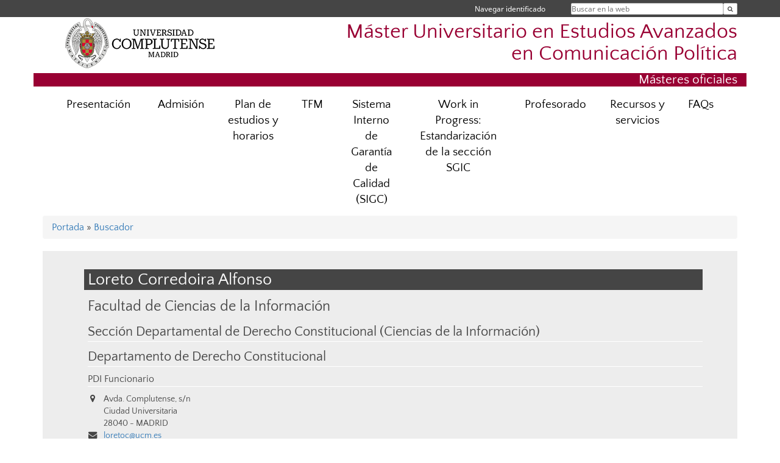

--- FILE ---
content_type: text/html; charset=UTF-8
request_url: https://www.ucm.es/comunicacion-politica/directorio/?id=2995
body_size: 3834
content:
<!DOCTYPE html>
<html lang="es">
<head>
	<meta charset="UTF-8" />
	<meta http-equiv="X-UA-Compatible" content="IE=edge">
    <meta name="viewport" content="width=device-width, initial-scale=1">
	<title>Máster Universitario en Estudios Avanzados en Comunicación Política</title>
	
	<meta name="description" content="Universidad Complutense de Madrid. Educación Universitaria. Grados, máster, doctorados." />
	<meta name="keywords" content="educación, universidad, grado, máster, doctorado, universidad para mayores, educación pública" />
	<link rel="apple-touch-icon" sizes = "192x192" href="/themes/ucm16/media/img/favicon-192.png" />
	<link rel="shortcut icon" href="/themes/ucm16/media/img/logoucm.ico" />
	<link rel="icon" href="/themes/ucm16/media/img/logoucm.ico" />
	<link type="text/css" media="screen" rel="stylesheet" href="/themes/ucm16/css/bootstrap.css" />
	<link type="text/css" media="all" rel="stylesheet" href="/themes/ucm16/css/font-awesome.min.css" />
	<link type="text/css" media="screen" rel="stylesheet" href="/themes/ucm16/css/ucm-theme.css" />
	<link type="text/css" media="screen" rel="stylesheet" href="/themes/ucm16/css/ucm.css" />
	<link type="text/css" media="screen" rel="stylesheet" href="/themes/ucm16/css/ucm-wg.css" />
	<link type="text/css" media="print" rel="stylesheet" href="/themes/ucm16/css/print.css" />
	<link type="text/css" media="all" rel="stylesheet" href="/themes/ucm16/css/app_directorio.css" />	
</head>
<body>
	<header>
		<div id="barra">
			<div class="container">
								
				<ul class="ul-menu">
					<li>
				        <div id="buscador">
				            <form action="https://www.ucm.es/comunicacion-politica/buscador" method="get" class="posicion_buscar form-inline" id="formbuscador">
								<label for="search" class="search_label">Buscar en la web</label>
								<input type="search" id="search" name="search" placeholder="Buscar en la web" required />
								<input type="hidden" name="csrf" value="b3f359986ecf60b440151f2a8c4628e443a4f946aa13a61de656783867c88cde">
								<button type="submit" class="botonbusca" id="btsearch" title="Buscar en la web" aria-label="Buscar en la web"><span class="fa fa-search" aria-hidden="true" title="Buscar en la web"></span></button>
							</form>
								<button class="botoncerrar" id="cerrar_buscador" aria-label="Cerrar buscador"><span class="fa fa-times" aria-hidden="true" title="Cerrar buscador"></span></button>
					    </div>
					</li>
					<li>	
						<nav class="navbar" role="navigation" id="menusuperior">
							<div class="navbar-header">
								<button type="button" class="navbar-toggle" data-toggle="collapse" data-target=".navbar-sup-collapse" id="collapse-personal">
									<span class="sr-only">Desplegar navegación</span>
									<span class="fa fa-user fa-2x"></span>
					            </button>
							</div>
							<div id="contenido-menusuperior" class="collapse navbar-collapse navbar-sup-collapse">
								<ul class="nav navbar-nav" >
									
					<li class="iniciasesion"><a href="/login_sso/" title="Navegar identificado">Navegar identificado</a></li>																		
								</ul>
							</div>
						</nav>				
					</li>
					<li>
						<ul id="lg_items">
							
										</ul>
					</li>
				</ul>
			</div>
		</div>
		
		<div class="container" id="cabecera">
			<div class="row">
				<div class="col-lg-5 col-sm-5 col-xs-12" id="logo">
					<a href="https://www.ucm.es/" title="Universidad Complutense de Madrid">
						<img src="/themes/ucm16/media/img/logo.png" alt="ucm" title="Universidad Complutense de Madrid" />
					</a>
				</div>
				<div class="col-lg-7 col-sm-7 col-xs-12" id="titulo_website">
					<h1 class="web_title" style="font-size: 2.1em;"><a href="https://www.ucm.es/comunicacion-politica/" title="Portada - Máster Universitario en Estudios Avanzados en Comunicación Política">Máster Universitario en Estudios Avanzados en Comunicación Política</a></h1>					
				</div>
			</div>
		</div>
		
	<h2 class="container" id="do_title">Másteres oficiales</h2>	</header>
	
	<nav class="container navbar navbar-default" role="navigation" id="menu">
		<div class="navbar-header">
			<button type="button" class="navbar-toggle" data-toggle="collapse" data-target=".navbar-ex1-collapse" id="botonmenu">
				<span class="sr-only">Desplegar navegación</span>
				<span class="fa fa-bars"></span>
			</button>
		</div>
 
		<div class="collapse navbar-collapse navbar-ex1-collapse">
			
			<ul class="nav nav-justified" id="contenidomenu">
				<li class="dropdown resalte lead">
					<a title="Presentación" href="/comunicacion-politica/presentacion" class="dropdown-toggle">Presentación</a>
				</li>
				<li class="dropdown resalte lead">
					<a title="Admisión" href="/comunicacion-politica/acceso" class="dropdown-toggle">Admisión</a>
				</li>
				<li class="dropdown resalte lead">
					<a title="Plan de estudios y horarios" href="/comunicacion-politica/plan-de-estudios" class="dropdown-toggle">Plan de estudios y horarios</a>
				</li>
				<li class="dropdown resalte lead">
					<a title="TFM" href="/comunicacion-politica/trabajo-de-fin-de-master-tfm" class="dropdown-toggle">TFM</a>
				</li>
				<li class="dropdown resalte lead">
					<a title="Sistema Interno de Garantía de Calidad (SIGC)" href="/comunicacion-politica/sistema-de-garantia-interna-de-la-calidad-del-master" class="dropdown-toggle">Sistema Interno de Garantía de Calidad (SIGC)</a>
				</li>
				<li class="dropdown resalte lead">
					<a title="Work in Progress: Estandarización de la  sección SGIC" href="/comunicacion-politica/calidad-sgic" class="dropdown-toggle">Work in Progress: Estandarización de la  sección SGIC</a>
				</li>
				<li class="dropdown resalte lead">
					<a title="Profesorado" href="/comunicacion-politica/profesorado" class="dropdown-toggle">Profesorado</a>
				</li>
				<li class="dropdown resalte lead">
					<a title="Recursos y servicios" href="/comunicacion-politica/enlaces-externos" class="dropdown-toggle">Recursos y servicios</a>
				</li>
				<li class="dropdown resalte lead">
					<a title="FAQs" href="/comunicacion-politica/guia-para-alumnado-de-nuevo-ingreso-faqs" class="dropdown-toggle">FAQs</a>
				</li>			</ul>			
		</div>
	</nav>
	
	<main class="container">
		<ol class="breadcrumb">
<a href="https://www.ucm.es/comunicacion-politica/" title="﻿Portada">﻿Portada</a>&nbsp;&#187;&nbsp;<a href="https://www.ucm.es/comunicacion-politica/buscador" title="Buscador">Buscador</a>
		</ol>
				<h1 style="display: none">Directorio</h1>
			<div class="buscador_ucm">
				<div class="directorio_vcard">
					<div class="contenido_vcard sinfoto">
						<h2 class="cabecera_vcard">Loreto Corredoira Alfonso</h2>
						<ul class="direccion_vcard">
							<li class="tit1"><a href="https://www.ucm.es/comunicacion-politica/directorio/?eid=8">Facultad de Ciencias de la Información</a></li>
							<li class="tit2"><a href="https://www.ucm.es/comunicacion-politica/directorio/?eid=157">Sección Departamental de Derecho Constitucional (Ciencias de la Información)</a></li>
							<li class="tit2"><a href="https://www.ucm.es/comunicacion-politica/directorio/?eid=326">Departamento de Derecho Constitucional</a></li>
							<li class="tit4">PDI Funcionario</li>
							<li><i class="fa fa-map-marker" aria-hidden="true"></i><div class="datos_vcard">Avda. Complutense, s/n<br/>Ciudad Universitaria<br/>28040 - MADRID</div></li>
							<li><i class="fa fa-envelope" aria-hidden="true"></i><a href="mailto:loretoc@ucm.es">loretoc@ucm.es</a></li>
							<li><i class="fa fa-phone-square" aria-hidden="true"></i>91 394 7139</li>
						</ul>
					</div>
				</div>
			</div>
			<div class="dir_extendido">
				<h2 class="title">Investigaciones de Loreto Corredoira Alfonso</h2>
				
				<h3>Grupos de Investigación</h3>
				<ul class="menu_pag">
					<li>
						<a href="/grupos/grupo/229" title="HISTORIA Y ESTRUCTURA DE LA COMUNICACION Y DEL ENTRETENIMIENTO">HISTORIA Y ESTRUCTURA DE LA COMUNICACION Y DEL ENTRETENIMIENTO</a>
						<p class="descripcion_pags">Miembro</p>
					</li>
				</ul>
			</div>	</main>	
	
	<nav class="container text-center">
	</nav>	
	<footer id="pie">
		<div class="container">
			<div class="row">
				<div class="col-sm-4 col-xs-12 cei">
					<a href="https://www.ucm.es/hrs4r" target="_blank" title="UCM - HR Excellence in Research"><img src="/themes/ucm16/media/img/hr.jpg" alt="HR Excellence in Research" /></a>
				</div>
				<div class="col-sm-4 col-xs-12 cei">
					<a href="http://www.campusmoncloa.es/" target="_blank" title="CAMPUS DE EXCELENCIA INTERNACIONAL"><img src="/themes/ucm16/media/img/cei.jpg" alt="CAMPUS DE EXCELENCIA INTERNACIONAL" /></a>
				</div>
				<div class="col-sm-4 col-xs-12 cei">
					<a href="https://una-europa.ucm.es/" target="_blank" title="UNA - University Alliance Europe"><img src="/themes/ucm16/media/img/una.jpg" alt="UNA - University Alliance Europe" /></a>
				</div>
			</div>
		</div>
		<div class="container">
			<div class="row" id="pie_contacto">
				<div class="col-sm-3 col-xs-12">&copy; Universidad Complutense Madrid</div>
				<div class="col-sm-3 col-xs-12"><a href="/comunicacion-politica/contacto" title="Localización y contacto">Localización y contacto</a></div>
				<div class="col-sm-2 col-xs-12"><a href="/comunicacion-politica/aviso-legal" title="Aviso Legal">Aviso Legal</a></div>
				<div class="col-sm-3 col-xs-12"><a href="https://www.ucm.es/dpd" title="Protección de datos">Protección de datos</a></div>
				<div class="col-sm-1 col-xs-12"><a href="https://www.ucm.es/rss/rss.php?weid=454" title="RSS">RSS</a></div>
			</div>
		</div>		
	</footer>
			
	<script type="text/javascript" src="/themes/ucm16/js/jquery.min.js"></script>
	<script type="text/javascript" src="/themes/ucm16/js/bootstrap.js"></script>
	<script type="text/javascript" src="/themes/ucm16/js/ucm.js"></script>
			<!-- Google tag (gtag.js) -->
            <script type="didomi/javascript" data-vendor="c:universida-Qi3ayHq8" async src='https://www.googletagmanager.com/gtag/js?id=G-6XY0QFTRLR'></script>
            <script type="didomi/javascript" data-vendor="c:universida-Qi3ayHq8">
                window.dataLayer = window.dataLayer || [];
                function gtag(){dataLayer.push(arguments);}
                gtag('js', new Date());
                gtag('config', 'G-6XY0QFTRLR');
                gtag('config', 'G-65GWBF2XN6');
			</script>
</body>
</html>
